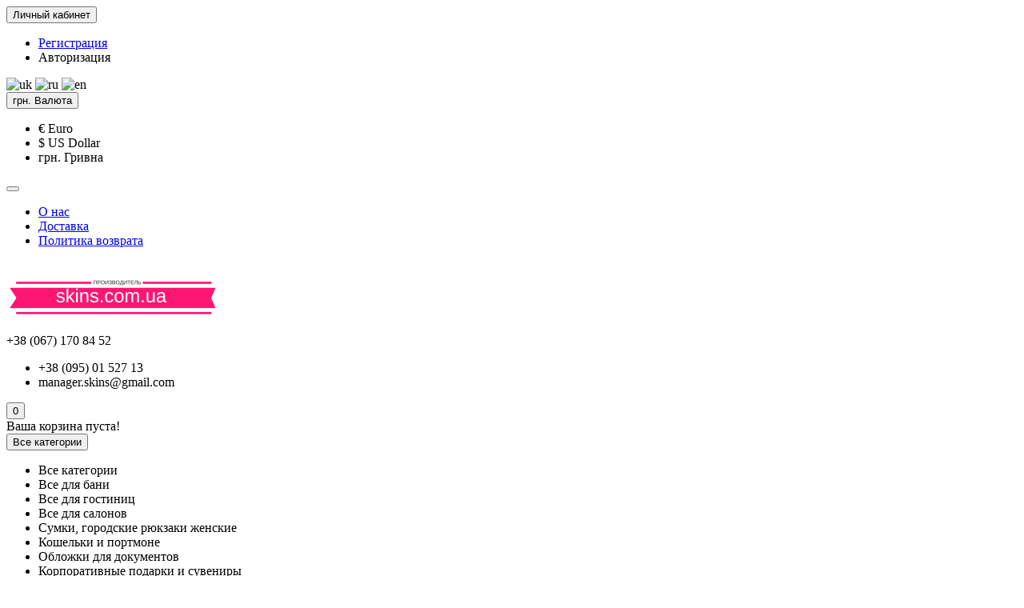

--- FILE ---
content_type: text/html; charset=utf-8
request_url: https://skins.com.ua/about_us
body_size: 9653
content:
<!DOCTYPE html>
<html dir="ltr" lang="ru">
<head prefix="og:http://ogp.me/ns# fb:http://ogp.me/ns/fb# product:http://ogp.me/ns/product#">
<title>О нас</title>

      
<meta charset="UTF-8" />
<meta name="viewport" content="width=device-width, initial-scale=1" />
<meta http-equiv="X-UA-Compatible" content="IE=edge" />
<base href="https://skins.com.ua/" />
<meta property="og:title" content="О нас" />
<meta property="og:type" content="website" />
<meta property="og:url" content="https://skins.com.ua/about_us" />
<meta property="og:image" content="https://skins.com.ua/image/catalog/logotip/skins_com_ua.png" />
<meta property="og:site_name" content="SKINS" />
<meta name="theme-color" content="#00a9c8" />

        <link rel="alternate" href="https://skins.com.ua/about_us" hreflang="ru-ru"/>

      
<link href="https://skins.com.ua/about_us" rel="canonical" />
<link href="catalog/view/theme/unishop2/fonts/rubik-regular.woff2" rel="preload" as="font" type="font/woff2" crossorigin>
<link href="catalog/view/theme/unishop2/fonts/rubik-medium.woff2" rel="preload" as="font" type="font/woff2" crossorigin>
<link href="catalog/view/theme/unishop2/fonts/fa-solid-900.woff2" rel="preload" as="font" type="font/woff2" crossorigin>
<link href="catalog/view/theme/unishop2/fonts/fa-regular-400.woff2" rel="preload" as="font" type="font/woff2" crossorigin>
<link href="catalog/view/theme/unishop2/fonts/fa-brands-400.woff2" rel="preload" as="font" type="font/woff2" crossorigin>
	<link href="catalog/view/theme/unishop2/stylesheet/bootstrap.min.css" rel="stylesheet" media="screen" />
	<link href="catalog/view/theme/unishop2/stylesheet/stylesheet.css?v=1.8.0.0" rel="stylesheet" media="screen" />
	<link href="catalog/view/theme/unishop2/stylesheet/font-awesome.min.css" rel="stylesheet" media="screen" />
	<link href="catalog/view/theme/unishop2/stylesheet/generated-0.css?1736160899948" rel="stylesheet" media="screen" />
	<link href="catalog/view/theme/unishop2/stylesheet/animate.css" rel="stylesheet" media="screen" />
	<link href="catalog/view/theme/unishop2/stylesheet/livesearch.css" rel="stylesheet" media="screen" />
	<link href="catalog/view/theme/unishop2/stylesheet/subscribe.css" rel="stylesheet" media="screen" />
	<link href="catalog/view/theme/unishop2/stylesheet/notification.css" rel="stylesheet" media="screen" />
	<link href="catalog/view/theme/unishop2/stylesheet/generated-user-style-0.css" rel="stylesheet" media="screen" />
<script>var items_on_mobile = 1, module_on_mobile = 'grid', default_view = 'grid';</script>
	<script src="catalog/view/theme/unishop2/js/jquery-2.2.4.min.js"></script>
	<script src="catalog/view/theme/unishop2/js/bootstrap.min.js"></script>
	<script src="catalog/view/theme/unishop2/js/common.js"></script>
	<script src="catalog/view/theme/unishop2/js/owl.carousel.min.js"></script>
	<script src="catalog/view/theme/unishop2/js/menu-aim.min.js"></script>
	<script src="catalog/view/theme/unishop2/js/jquery.highlight.min.js"></script>
	<script src="catalog/view/theme/unishop2/js/typed.min.js"></script>
	<script src="catalog/view/theme/unishop2/js/addit-img.js"></script>
	<script src="catalog/view/theme/unishop2/js/live-search.js"></script>
	<script src="catalog/view/theme/unishop2/js/user-request.js"></script>
	<script src="catalog/view/theme/unishop2/js/live-price.js"></script>
	<script src="catalog/view/theme/unishop2/js/fly-menu-cart.js"></script>
	<script src="catalog/view/theme/unishop2/js/quick-order.js"></script>
	<script src="catalog/view/theme/unishop2/js/login-register.js"></script>
	<script src="catalog/view/theme/unishop2/js/subscribe.js"></script>
	<!-- google analytics -->
<noscript>
<style>.uni-module__wrapper{opacity:1}</style></noscript>
        <!--  google-translate -->
        <link rel="stylesheet" href="/catalog/jquery/css/google-translate.css">
        <script src="https://cdnjs.cloudflare.com/ajax/libs/jquery-cookie/1.4.1/jquery.cookie.min.js"></script>
        <script src="/catalog/jquery/js/google-translate.js"></script>
        <!--  END google-translate -->
</head>
<body >
	<header>
		<div id="top" class="top-menu">
			<div class="container">
				<div class="pull-right">
					<div id="account" class="btn-group">
						<button class="top-menu__btn dropdown-toggle" data-toggle="dropdown"><i class="fa fa-user"></i><span class="hidden-xs">Личный кабинет</span></button>
						<ul class="dropdown-menu dropdown-menu-right">
															<li><a  href="https://skins.com.ua/simpleregister" >Регистрация</a></li>
								<li><a onclick="uniLoginOpen();">Авторизация</a></li>
													</ul>
					</div>
				</div>
				
				
<!-- язык -->
	<div class="language">
	<img src="/catalog/jquery/images/lang/ua.png" alt="uk" data-google-lang="uk" class="language__img">
   <img src="/catalog/jquery/images/lang/lang__ru.png" alt="ru" data-google-lang="ru" class="language__img">
   <img src="/catalog/jquery/images/lang/lang__en.png" alt="en" data-google-lang="en" class="language__img">
  <!-- <img src="/catalog/jquery/images/lang/lang__de.png" alt="de" data-google-lang="de" class="language__img">
   <img src="/catalog/jquery/images/lang/lang__fr.png" alt="fr" data-google-lang="fr" class="language__img">
   <img src="/catalog/jquery/images/lang/pl-pl.png" alt="pl" data-google-lang="pl" class="language__img">-->


</div>		
<!-- язык -->	
				
				
				
				
				
				<div class="pull-right">
	<form action="https://skins.com.ua/index.php?route=common/currency/currency" method="post" enctype="multipart/form-data" id="currency">
		<div class="btn-group">
		    <button class="top-menu__btn dropdown-toggle" data-toggle="dropdown">
																																	 грн.
													<span class="hidden-xs">Валюта</span>
			</button>
			<ul class="dropdown-menu dropdown-menu-right">
									<li><a data-code="EUR">€ Euro</a></li>
									<li><a data-code="USD">$ US Dollar</a></li>
									<li><a data-code="UAH"> грн. Гривна</a></li>
							</ul>
		 </div>
		<input type="hidden" name="code" value="" />
		<input type="hidden" name="redirect" value="https://skins.com.ua/about_us" />
	</form>
</div>
 
													<div class="pull-left">
						<div class="top-links btn-group">
							<button class="top-menu__btn dropdown-toggle" data-toggle="dropdown"><i class="fa fa-info"></i></button>
							<ul class="top-links__ul dropdown-menu dropdown-menu-left">
																	<li class="top-links__li"><a class="top-links__a" href="about_us" title="О нас">О нас</a></li>
																	<li class="top-links__li"><a class="top-links__a" href="delivery" title="Доставка">Доставка</a></li>
																	<li class="top-links__li"><a class="top-links__a" href="return-policy" title="Политика возврата">Политика возврата</a></li>
															</ul>
						</div>
					</div>
							</div>
		</div>
		<div class="container">
			<div class="header-block row row-flex">
				<div class="header-block__item col-xs-5 col-sm-6 col-md-3 col-xxl-4">
					<div id="logo" class="header-logo">
																					<a href="https://skins.com.ua"><img src="https://skins.com.ua/image/catalog/logotip/skins_com_ua.png" title="SKINS" alt="SKINS" class="img-responsive" /></a>
																		</div>
				</div>
				<div class="header-block__item col-xs-5 col-sm-4 col-md-3 col-xxl-4 col-md-push-5 col-xxl-push-10">
					<div class="header-phones">
						<span class="header-phones__main uni-href" data-href="tel:+38(067)1708452" >+38 (067) 170 84 52</span>
													<i class="header-phones__show-phone dropdown-toggle fas fa-chevron-down" data-toggle="dropdown"></i>
							<ul class="header-phones__ul dropdown-menu dropdown-menu-right">
																																	<li class="header-phones__li ">
										<a class="header-phones__a uni-href" data-href="tel:+38(095)0152713">
																							<i class="fa fa-mobile"></i>
																						+38 (095) 01 527 13
										</a>
									</li>
																	<li class="header-phones__li ">
										<a class="header-phones__a uni-href" data-href="mailto:manager.skins@gmail.com">
																							<i class="fa fa-envelope"></i>
																						<span class="__cf_email__" data-cfemail="78151916191f1d0a560b1311160b381f15191114561b1715">[email&#160;protected]</span>
										</a>
									</li>
																							</ul>
																	</div>
				</div>
				<div class="header-block__item col-xs-2 col-sm-2 col-md-1 col-xxl-2 col-md-push-5 col-xxl-push-10"><div id="cart" class="header-cart">
	<button data-toggle="dropdown" class="header-cart__btn dropdown-toggle">
		<i class="header-cart__icon fa fa-shopping-bag"></i>
		<span id="cart-total" class="header-cart__total-items">0</span>
	</button>
	<div class="header-cart__dropdown dropdown-menu pull-right">
					<div class="header-cart__empty">Ваша корзина пуста!</div>
			</div>
</div></div>
				<div id="search" class="header-block__item col-xs-12 col-sm-6 col-md-5 col-lg-5 col-xxl-10 col-md-pull-4 col-xxl-pull-6 hidden-sm ">
					<div class="header-search">
	<div class="header-search__form">
					<div class="header-search__category cat-id">
				<button type="button" class="header-search__category-btn dropdown-toggle" data-toggle="dropdown"><span class="header-search__category-span">Все категории</span></button>
				<input type="hidden" name="filter_category_id" value="" />
				<ul class="dropdown-menu">
					<li class="header-search__category-li" data-id=""><a>Все категории</a></li>
											<li class="header-search__category-li" data-id="112"><a>Все для бани</a></li>
											<li class="header-search__category-li" data-id="137"><a>Все для гостиниц</a></li>
											<li class="header-search__category-li" data-id="139"><a>Все для салонов</a></li>
											<li class="header-search__category-li" data-id="84"><a>Сумки, городские рюкзаки женские</a></li>
											<li class="header-search__category-li" data-id="82"><a>Кошельки и портмоне</a></li>
											<li class="header-search__category-li" data-id="59"><a>Обложки для документов</a></li>
											<li class="header-search__category-li" data-id="89"><a>Корпоративные подарки и сувениры</a></li>
											<li class="header-search__category-li" data-id="127"><a>Оригинальные домашние тапочки</a></li>
											<li class="header-search__category-li" data-id="129"><a>Товары для животных</a></li>
											<li class="header-search__category-li" data-id="74"><a>ОПТ И ДРОПШИППИНГ</a></li>
											<li class="header-search__category-li" data-id="123"><a>Разное</a></li>
											<li class="header-search__category-li" data-id="143"><a>Кигуруми</a></li>
											<li class="header-search__category-li" data-id="76"><a>РАСПРОДАЖА</a></li>
											<li class="header-search__category-li" data-id="119"><a>ТОП Продаж</a></li>
									</ul>
			</div>
				<input type="text" name="search" value="" placeholder="Поиск" aria-label="Search" class="header-search__input form-control" />
		<button type="button" class="header-search__btn search-btn"><i class="fa fa-search"></i></button>
	</div>
	<div class="live-search" style="display:none"><ul class="live-search__ul"><li class="loading"></li></ul></div>
</div>
				</div>
			</div>
		</div>
		<div id="main-menu" class="container">
			<div class="row">
							<div class="col-xs-12 col-sm-6 col-md-3 col-lg-3 col-xxl-4">
		<nav id="menu" class="menu menu1">
			<div class="menu__header" data-toggle="collapse" data-target=".main-menu__collapse">Категории<i class="fa fa-bars"></i></div>
			<ul class="menu__collapse collapse main-menu__collapse">
									<li class="menu__level-1-li has-children ">
						<a class="menu__level-1-a chevron " href="https://skins.com.ua/bania">
															<span class="menu__level-1-icon"><i class="fas fa-hot-tub fa-fw"></i></span>
														Все для бани
						</a>
													<span class="menu__pm menu__level-1-pm visible-xs visible-sm"><i class="fa fa-plus"></i><i class="fa fa-minus"></i></span>
							<div class="menu__level-2 column-1">
																	<ul class="menu__level-2-ul col-md-12">
										<li class="menu__level-2-li">
											<a class="menu__level-2-a  " href="https://skins.com.ua/bania/tapki-odnorazovye">Одноразовые тапочки для бани</a>
																					</li>
									</ul>
																	<ul class="menu__level-2-ul col-md-12">
										<li class="menu__level-2-li">
											<a class="menu__level-2-a  " href="https://skins.com.ua/bania/tapochki-vojlochnye">Тапочки войлочные с вышивкой</a>
																					</li>
									</ul>
																	<ul class="menu__level-2-ul col-md-12">
										<li class="menu__level-2-li">
											<a class="menu__level-2-a  " href="https://skins.com.ua/bania/vojlochnaya-shapka">Шапки для бани</a>
																					</li>
									</ul>
																	<ul class="menu__level-2-ul col-md-12">
										<li class="menu__level-2-li">
											<a class="menu__level-2-a  " href="https://skins.com.ua/bania/shapki-dlya-bani">Шапки для бани с вышивками</a>
																					</li>
									</ul>
																	<ul class="menu__level-2-ul col-md-12">
										<li class="menu__level-2-li">
											<a class="menu__level-2-a  " href="https://skins.com.ua/bania/nabori-dla-bani">Подарочные наборы для бани</a>
																					</li>
									</ul>
																	<ul class="menu__level-2-ul col-md-12">
										<li class="menu__level-2-li">
											<a class="menu__level-2-a  " href="https://skins.com.ua/bania/varianty-bannyh-shapok-pod-vyshivku">Варианты банных шапок под вышивку</a>
																					</li>
									</ul>
																	<ul class="menu__level-2-ul col-md-12">
										<li class="menu__level-2-li">
											<a class="menu__level-2-a  " href="https://skins.com.ua/bania/mahrovye-pareo-dlya-bani-kilt-dlya-bani">Махровые парео для бани (килт для бани)</a>
																					</li>
									</ul>
																	<ul class="menu__level-2-ul col-md-12">
										<li class="menu__level-2-li">
											<a class="menu__level-2-a  " href="https://skins.com.ua/bania/halat-vafelniy">Вафельные халаты</a>
																					</li>
									</ul>
																	<ul class="menu__level-2-ul col-md-12">
										<li class="menu__level-2-li">
											<a class="menu__level-2-a  " href="https://skins.com.ua/bania/vishivka-pod-zakaz">Машинная вышивка на заказ</a>
																					</li>
									</ul>
															</div>
											</li>
																									<li class="menu__level-1-li has-children ">
						<a class="menu__level-1-a chevron " href="https://skins.com.ua/vse-dlya-gostinic">
														Все для гостиниц
						</a>
													<span class="menu__pm menu__level-1-pm visible-xs visible-sm"><i class="fa fa-plus"></i><i class="fa fa-minus"></i></span>
							<div class="menu__level-2 column-1">
																	<ul class="menu__level-2-ul col-md-12">
										<li class="menu__level-2-li">
											<a class="menu__level-2-a  " href="https://skins.com.ua/vse-dlya-gostinic/odnorazovye-tapochki-dlya-gostinic">Одноразовые тапочки для гостиниц</a>
																					</li>
									</ul>
															</div>
											</li>
																									<li class="menu__level-1-li has-children ">
						<a class="menu__level-1-a chevron " href="https://skins.com.ua/vse-dlya-salonov">
														Все для салонов
						</a>
													<span class="menu__pm menu__level-1-pm visible-xs visible-sm"><i class="fa fa-plus"></i><i class="fa fa-minus"></i></span>
							<div class="menu__level-2 column-1">
																	<ul class="menu__level-2-ul col-md-12">
										<li class="menu__level-2-li">
											<a class="menu__level-2-a  " href="https://skins.com.ua/vse-dlya-salonov/odnorazovye-tapochki-dlya-salonov">Одноразовые тапочки для салонов</a>
																					</li>
									</ul>
																	<ul class="menu__level-2-ul col-md-12">
										<li class="menu__level-2-li">
											<a class="menu__level-2-a  " href="https://skins.com.ua/vse-dlya-salonov/odnorazovoe-bele">Одноразовое белье</a>
																					</li>
									</ul>
															</div>
											</li>
																									<li class="menu__level-1-li has-children ">
						<a class="menu__level-1-a chevron " href="https://skins.com.ua/sumki">
															<span class="menu__level-1-icon"><i class="fa fa-lock fa-fw"></i></span>
														Сумки, городские рюкзаки женские
						</a>
													<span class="menu__pm menu__level-1-pm visible-xs visible-sm"><i class="fa fa-plus"></i><i class="fa fa-minus"></i></span>
							<div class="menu__level-2 column-1">
																	<ul class="menu__level-2-ul col-md-12">
										<li class="menu__level-2-li">
											<a class="menu__level-2-a  " href="https://skins.com.ua/sumki/ryukzaki-gorodskie-povsednevnye">Рюкзаки городские, повседневные</a>
																					</li>
									</ul>
																	<ul class="menu__level-2-ul col-md-12">
										<li class="menu__level-2-li">
											<a class="menu__level-2-a  " href="https://skins.com.ua/sumki/molodezhnye-sumki-s-printami">Молодежные сумки через плечо</a>
																					</li>
									</ul>
																	<ul class="menu__level-2-ul col-md-12">
										<li class="menu__level-2-li">
											<a class="menu__level-2-a  " href="https://skins.com.ua/sumki/sumki-iz-naturalnoy-kozhi">Сумки из натуральной кожи</a>
																					</li>
									</ul>
																	<ul class="menu__level-2-ul col-md-12">
										<li class="menu__level-2-li">
											<a class="menu__level-2-a  " href="https://skins.com.ua/sumki/sumki-shoppery-zhenskie">Сумки Шопперы Женские</a>
																					</li>
									</ul>
															</div>
											</li>
																									<li class="menu__level-1-li has-children ">
						<a class="menu__level-1-a chevron " href="https://skins.com.ua/koshelki-i-portmone">
															<span class="menu__level-1-icon"><i class="fas fa-id-card-alt fa-fw"></i></span>
														Кошельки и портмоне
						</a>
													<span class="menu__pm menu__level-1-pm visible-xs visible-sm"><i class="fa fa-plus"></i><i class="fa fa-minus"></i></span>
							<div class="menu__level-2 column-1">
																	<ul class="menu__level-2-ul col-md-12">
										<li class="menu__level-2-li">
											<a class="menu__level-2-a  " href="https://skins.com.ua/koshelki-i-portmone/zhenskie-koshelki">Женские кошельки</a>
																					</li>
									</ul>
																	<ul class="menu__level-2-ul col-md-12">
										<li class="menu__level-2-li">
											<a class="menu__level-2-a  " href="https://skins.com.ua/koshelki-i-portmone/muzhskie-koshelki">Мужские кошельки </a>
																					</li>
									</ul>
																	<ul class="menu__level-2-ul col-md-12">
										<li class="menu__level-2-li">
											<a class="menu__level-2-a  " href="https://skins.com.ua/koshelki-i-portmone/trevel-keysy-organayzery-dlya-puteshestviy">Тревел-кейсы, органайзеры для путешествий</a>
																					</li>
									</ul>
																	<ul class="menu__level-2-ul col-md-12">
										<li class="menu__level-2-li">
											<a class="menu__level-2-a  " href="https://skins.com.ua/koshelki-i-portmone/chehly-dlya-kistey">Чехлы для кистей визажиста</a>
																					</li>
									</ul>
															</div>
											</li>
																									<li class="menu__level-1-li has-children ">
						<a class="menu__level-1-a chevron " href="https://skins.com.ua/oblozhki-dlya-dokumentov">
															<span class="menu__level-1-icon"><i class="fa fa-address-book fa-fw"></i></span>
														Обложки для документов
						</a>
													<span class="menu__pm menu__level-1-pm visible-xs visible-sm"><i class="fa fa-plus"></i><i class="fa fa-minus"></i></span>
							<div class="menu__level-2 column-1">
																	<ul class="menu__level-2-ul col-md-12">
										<li class="menu__level-2-li">
											<a class="menu__level-2-a  " href="https://skins.com.ua/oblozhki-dlya-dokumentov/vizitnicy-ekokozha">Визитницы экокожа</a>
																					</li>
									</ul>
																	<ul class="menu__level-2-ul col-md-12">
										<li class="menu__level-2-li">
											<a class="menu__level-2-a uppercase " href="https://skins.com.ua/oblozhki-dlya-dokumentov/kozhanye-oblozhki-na-pasport">Кожаные обложки на паспорт</a>
																							<span class="menu__pm menu__level-2-pm visible-xs visible-sm"><i class="fa fa-plus"></i><i class="fa fa-minus"></i></span>
												<div class="menu__level-3">
													<ul class="menu__level-3-ul">
																													<li class="menu__level-3-li">
																<a class="menu__level-3-a " href="https://skins.com.ua/oblozhki-dlya-dokumentov/kozhanye-oblozhki-na-pasport/kozhanye-oblozhki-na-pasport-optom">Кожаные обложки на паспорт оптом</a>
															</li>
																																									</ul>
												</div>
																					</li>
									</ul>
																	<ul class="menu__level-2-ul col-md-12">
										<li class="menu__level-2-li">
											<a class="menu__level-2-a  " href="https://skins.com.ua/oblozhki-dlya-dokumentov/oblozhki-dlya-pasporta-ekokozha">Обложки для паспорта (экокожа)</a>
																					</li>
									</ul>
																	<ul class="menu__level-2-ul col-md-12">
										<li class="menu__level-2-li">
											<a class="menu__level-2-a  " href="https://skins.com.ua/oblozhki-dlya-dokumentov/oblozhki-na-id-pasport-id-kartu">Обложки на ID паспорт (ID карту)</a>
																					</li>
									</ul>
																	<ul class="menu__level-2-ul col-md-12">
										<li class="menu__level-2-li">
											<a class="menu__level-2-a  " href="https://skins.com.ua/oblozhki-dlya-dokumentov/oblozhki-na-avtodokumenty">Обложки на автодокументы</a>
																					</li>
									</ul>
																	<ul class="menu__level-2-ul col-md-12">
										<li class="menu__level-2-li">
											<a class="menu__level-2-a  " href="https://skins.com.ua/oblozhki-dlya-dokumentov/vizitnicy-kardholdery">Визитницы, кардхолдеры</a>
																					</li>
									</ul>
																	<ul class="menu__level-2-ul col-md-12">
										<li class="menu__level-2-li">
											<a class="menu__level-2-a  " href="https://skins.com.ua/oblozhki-dlya-dokumentov/bloknoty">Блокноты (ежедневники) с оригинальным дизайном</a>
																					</li>
									</ul>
																	<ul class="menu__level-2-ul col-md-12">
										<li class="menu__level-2-li">
											<a class="menu__level-2-a uppercase " href="https://skins.com.ua/oblozhki-dlya-dokumentov/suveniry">Сувениры</a>
																							<span class="menu__pm menu__level-2-pm visible-xs visible-sm"><i class="fa fa-plus"></i><i class="fa fa-minus"></i></span>
												<div class="menu__level-3">
													<ul class="menu__level-3-ul">
																													<li class="menu__level-3-li">
																<a class="menu__level-3-a " href="https://skins.com.ua/oblozhki-dlya-dokumentov/suveniry/kozhanye-podveski-i-brelki">Кожаные подвески и брелки </a>
															</li>
																																									</ul>
												</div>
																					</li>
									</ul>
															</div>
											</li>
																									<li class="menu__level-1-li has-children ">
						<a class="menu__level-1-a chevron " href="https://skins.com.ua/korporativnye-podarki-i-suveniry">
															<span class="menu__level-1-icon"><i class="fas fa-palette fa-fw"></i></span>
														Корпоративные подарки и сувениры
						</a>
													<span class="menu__pm menu__level-1-pm visible-xs visible-sm"><i class="fa fa-plus"></i><i class="fa fa-minus"></i></span>
							<div class="menu__level-2 column-1">
																	<ul class="menu__level-2-ul col-md-12">
										<li class="menu__level-2-li">
											<a class="menu__level-2-a  " href="https://skins.com.ua/korporativnye-podarki-i-suveniry/trevel-kejs-s-logotipom">Тревел кейс с логотипом  (органайзер для документов) </a>
																					</li>
									</ul>
																	<ul class="menu__level-2-ul col-md-12">
										<li class="menu__level-2-li">
											<a class="menu__level-2-a  " href="https://skins.com.ua/korporativnye-podarki-i-suveniry/koshelki-s-logotipom">Кошельки с логотипом</a>
																					</li>
									</ul>
																	<ul class="menu__level-2-ul col-md-12">
										<li class="menu__level-2-li">
											<a class="menu__level-2-a  " href="https://skins.com.ua/korporativnye-podarki-i-suveniry/oblozhki-dlya-dokumentov-s-logotipom">Обложки для документов с логотипом</a>
																					</li>
									</ul>
																	<ul class="menu__level-2-ul col-md-12">
										<li class="menu__level-2-li">
											<a class="menu__level-2-a  " href="https://skins.com.ua/korporativnye-podarki-i-suveniry/brelki-s-logotipom">Кожаные брелки с логотипом</a>
																					</li>
									</ul>
																	<ul class="menu__level-2-ul col-md-12">
										<li class="menu__level-2-li">
											<a class="menu__level-2-a  " href="https://skins.com.ua/korporativnye-podarki-i-suveniry/sumki-s-logotipom">Сумки с логотипом</a>
																					</li>
									</ul>
																	<ul class="menu__level-2-ul col-md-12">
										<li class="menu__level-2-li">
											<a class="menu__level-2-a  " href="https://skins.com.ua/korporativnye-podarki-i-suveniry/bannye-shapki-s-individualnymi-vyshivkami">Банные шапки с индивидуальными вышивками</a>
																					</li>
									</ul>
																	<ul class="menu__level-2-ul col-md-12">
										<li class="menu__level-2-li">
											<a class="menu__level-2-a  " href="https://skins.com.ua/korporativnye-podarki-i-suveniry/ezhednevniki-s-individualnym-logotipom">Ежедневники с  логотипом</a>
																					</li>
									</ul>
																	<ul class="menu__level-2-ul col-md-12">
										<li class="menu__level-2-li">
											<a class="menu__level-2-a  " href="https://skins.com.ua/korporativnye-podarki-i-suveniry/bannye-komplekty-s-individualnymi-vyshivkami">Банные комплекты с индивидуальными вышивками</a>
																					</li>
									</ul>
																	<ul class="menu__level-2-ul col-md-12">
										<li class="menu__level-2-li">
											<a class="menu__level-2-a  " href="https://skins.com.ua/korporativnye-podarki-i-suveniry/domashnie-vojlochnye-tapochki-s-individualnoj-vyshivkoj">Домашние войлочные тапочки с индивидуальной вышивкой</a>
																					</li>
									</ul>
																	<ul class="menu__level-2-ul col-md-12">
										<li class="menu__level-2-li">
											<a class="menu__level-2-a  " href="https://skins.com.ua/korporativnye-podarki-i-suveniry/portfolio-gotovyh-rabot">Портфолио готовых работ</a>
																					</li>
									</ul>
															</div>
											</li>
																									<li class="menu__level-1-li  ">
						<a class="menu__level-1-a  " href="https://skins.com.ua/originalnye-domashnie-tapochki">
														Оригинальные домашние тапочки
						</a>
											</li>
																									<li class="menu__level-1-li has-children ">
						<a class="menu__level-1-a chevron " href="https://skins.com.ua/tovary-dlya-zhivotnyh">
														Товары для животных
						</a>
													<span class="menu__pm menu__level-1-pm visible-xs visible-sm"><i class="fa fa-plus"></i><i class="fa fa-minus"></i></span>
							<div class="menu__level-2 column-1">
																	<ul class="menu__level-2-ul col-md-12">
										<li class="menu__level-2-li">
											<a class="menu__level-2-a  " href="https://skins.com.ua/tovary-dlya-zhivotnyh/domiki_dlia_koshek">Домики для котов, домики для собак</a>
																					</li>
									</ul>
																	<ul class="menu__level-2-ul col-md-12">
										<li class="menu__level-2-li">
											<a class="menu__level-2-a  " href="https://skins.com.ua/tovary-dlya-zhivotnyh/sumki-perenoski-dlya-kotov-i-sobak">Сумки-переноски для котов и собак</a>
																					</li>
									</ul>
															</div>
											</li>
																									<li class="menu__level-1-li  ">
						<a class="menu__level-1-a  " href="https://skins.com.ua/opt-i-dropshipping">
														ОПТ И ДРОПШИППИНГ
						</a>
											</li>
																									<li class="menu__level-1-li  ">
						<a class="menu__level-1-a  " href="https://skins.com.ua/organaizeri">
														Разное
						</a>
											</li>
																									<li class="menu__level-1-li  ">
						<a class="menu__level-1-a  " href="https://skins.com.ua/rasprodazha">
														РАСПРОДАЖА
						</a>
											</li>
																									<li class="menu__level-1-li  ">
						<a class="menu__level-1-a  " href="https://skins.com.ua/top-prodag">
														ТОП Продаж
						</a>
											</li>
																							</ul>
		</nav>
	</div>
					<script data-cfasync="false" src="/cdn-cgi/scripts/5c5dd728/cloudflare-static/email-decode.min.js"></script><script>
		var style = '<style>';
			style += '@media (min-width:992px) {';
			style += '#column-left {margin-top:546px}';
			style += 'header .menu1 {border-radius:4px 4px 0 0}'; 
			style += 'header .menu1 .menu__collapse {display:block !important}}</style>';
		$('head').append(style);
		</script>
				<div class="col-xs-12 col-md-9 col-lg-9 col-xxl-16 hidden-xs hidden-sm">
							<nav id="menu2" class="menu menu2 menu-right">
				<ul class="menu__collapse">
									<li class="menu__level-1-li ">
						<a class="menu__level-1-a " href="news">
															<span class="menu__level-1-icon"><i class="fa fa-newspaper fa-fw"></i></span>
														НОВОСТИ
						</a>
											</li>
									<li class="menu__level-1-li ">
						<a class="menu__level-1-a " href="specials">
															<span class="menu__level-1-icon"><i class="fa fa-piggy-bank fa-fw"></i></span>
														АКЦИИ
						</a>
											</li>
									<li class="menu__level-1-li ">
						<a class="menu__level-1-a " href="contacts">
															<span class="menu__level-1-icon"><i class="fas fa-phone-alt fa-fw"></i></span>
														КОНТАКТЫ
						</a>
											</li>
								</ul>
				</nav>
					</div>
		<script>uniMenuUpd('.menu2 .menu__collapse');</script>

				<div id="search2" class="col-sm-6 col-md-5 visible-sm"></div>
				<script>$('#search .header-search').clone().appendTo('#search2');</script>
			</div>
		</div>
	</header>
	<main>
<div class="container">
	<ul class="breadcrumb col-md-offset-3 col-lg-offset-3 col-xxl-offset-4">
									<li><a href="https://skins.com.ua"><i class="fa fa-home"></i></a></li>
												<li>О нас</li>
						</ul>
	<div class="row">
			<aside id="column-left" class="col-sm-4 col-md-3 col-lg-3 col-xxl-4 hidden-xs ">
			</aside>

									<div id="content" class="col-sm-8 col-md-9 col-lg-9 col-xxl-16">
			
				<div class="heading-h1"><h1>О нас</h1></div>
				<div class="article_description">
					<p>Интернет-магазин skins.com.ua это уникальные в Украине и странах СНГ кожаные яркие обложки для паспорта, прав и других документов.&nbsp;&nbsp;</p>

<p>Компания «Skins.Com.Ua» была основана в 2010 году и за это столь короткое время смогла предложить своим покупателям широкий ассортимент ярких и стильных аксессуаров.</p>

<p>Продукция, представленная в интернет-магазине, удовлетворит вкусы как представителей бизнес-среды, так и более молодых людей, стремящихся подчеркнуть свой стиль и добавить к своему образу завершающую изюминку.</p>

<p>Обложки для паспорта, обложки для водительских прав, визитницы изготовлены&nbsp;из экологически чистых материалов, натуральной плотной коровьей &nbsp;кожи, дорогой экокожи,&nbsp;с применением последних технологий пошива и декорирования. Обложки представлены в разных ценовых категориях и удовлетворят даже самого искушенного покупателя.</p>

<p>Следует заметить, что доставка товаров осуществляется в любой регион Украины. С условиями доставки Вы сможете ознакомиться в разделе <a href="https://skins.com.ua/index.php?route=information/information&amp;information_id=5">"Оплата"</a> и <a href="https://skins.com.ua/index.php?route=information/information&amp;information_id=6">"Доставка"</a></p>

<p>На всю продукцию, представленную на сайте, распространяется гарантия 30 календарных дней.</p>

<p>Согласно закону Украины <a href="https://zakon4.rada.gov.ua/laws/show/1023-12">"О&nbsp;защите прав потребителей"</a>, Вы можете обменять либо вернуть заказанный товар в течение 14 календарных дней с момента получения. При условии ,что товар не поврежден и не не использовался. Если на момент обмена аналогичной модели нет в наличии, мы вернем Вам деньги.</p>

<p>Менеджеры отдела продаж смогут проконсультировать Вас по подбору наиболее подходящей модели обложки для паспорта,прав , а также подобрать удобный способ доставки и оплаты. Для этого нужно всего лишь подключиться к онлайн-чату или позвонить по телефонам на сайте и задать интересующие вас вопросы.</p>

<p>Будьте оригинальны даже в мелочах ;)</p>

<p align="center"><strong>Удачных Вам покупок!</strong></p>
				</div>
			
		</div>
		
	</div>
</div>
<script type="application/ld+json">
	{
		"@context": "http://schema.org",
		"@type": "BreadcrumbList",
		"itemListElement": [
					{
			"@type": "ListItem",
			"position": 1,
			"name": "SKINS",
			"item": "https://skins.com.ua"
			},
					{
			"@type": "ListItem",
			"position": 2,
			"name": "О нас",
			"item": "https://skins.com.ua/about_us"
			}
				]
	}
</script>
</main>

<footer class="footer">
	<div id="subscribe" class="subscribe">
	<form name="subscribe" class="container">
		<div class="row">
			<div class="subscribe__info subscribe-info col-sm-3 col-md-3">
				Подпишитесь на наши новости!<br />Новинки, скидки, предложения!
			</div>
			<div class="subscribe__inputblock subscribe-input col-sm-6 col-md-6">
				<div class="subscribe__email email">
					<input type="text" name="email" value="" placeholder="Введите ваш e-mail" aria-label="Email" class="subscribe__input form-control" />
				</div>
				<div class="subscribe__pass pass">
					<input type="password" name="password" value="" placeholder="Введите ваш пароль" aria-label="Password" disabled="disabled" autocomplete="on" class="subscribe__input form-control" />
				</div>
									<label class="subscribe__agree input">
						<input id="confirm" type="checkbox" name="confirm" value="1" /><span></span>Я прочитал и согласен с условиями <a href="https://skins.com.ua/index.php?route=information/information/agree&amp;information_id=3" class="agree"><b>Политика конфиденциальности</b></a>
					</label>
							</div>
			<div class="col-sm-3 col-md-3">
				<button type="button" class="subscribe__btn btn btn-block" data-loading-text="Загрузка..."><i class="fa fa-envelope hidden-sm"></i> <span>Оформить подписку</span></button>
			</div>
		</div>
	</form>
</div>
	<div class="container">
		<div class="row">
			<div class="footer__column col-sm-6 col-md-3">
				<h5><i class="footer__column-icon fa fa-chevron-right"></i><span>Информация</span></h5>
				<ul class="footer__column-ul list-unstyled">
																		<li class="footer__column-li"><a href="https://skins.com.ua/about_us" class="footer__column-a">О нас</a></li>
													<li class="footer__column-li"><a href="https://skins.com.ua/delivery" class="footer__column-a">Информация о доставке</a></li>
													<li class="footer__column-li"><a href="https://skins.com.ua/privacy" class="footer__column-a">Политика конфиденциальности</a></li>
													<li class="footer__column-li"><a href="https://skins.com.ua/oplata" class="footer__column-a">Информация по оплате</a></li>
																				</ul>
			</div>
			<div class="footer__column col-sm-6 col-md-3">
				<h5><i class="footer__column-icon fa fa-chevron-right"></i><span>Служба поддержки</span></h5>
									<ul class="footer__column-ul list-unstyled">
													<li class="footer__column-li"><a href="news" class="footer__column-a">Новости</a></li>
													<li class="footer__column-li"><a href="/contacts" class="footer__column-a">Контакты</a></li>
											</ul>
							</div>
			<div class="clearfix visible-sm"></div>
			<div class="footer__column col-sm-6 col-md-3">
				<h5><i class="footer__column-icon fa fa-chevron-right"></i><span>Дополнительно</span></h5>
							</div>
			<div class="footer__column col-sm-6 col-md-3">
				<h5><i class="footer__column-icon fa fa-chevron-right"></i><span>Схема проезда</span></h5>
				<ul class="footer__column-ul list-unstyled">
										<li class="footer__column-li-addr"><i class="fa fa-map-marker fa-fw"></i>Украина
г.Харьков </li>					<li class="footer__column-li-addr"><i class="fa fa-calendar fa-fw"></i>График работы - пн-пт: с 9:30 до 18:00
cб-вскр: выходные дни
Прием заказов через сайт и почту - круглосуточно</li>					<li class="footer__column-li-addr"><i class="fa fa-phone fa-fw"></i>+38 (067) 170 84 52</li>					<li class="footer__column-li-addr"><i class="fa fa-envelope fa-fw"></i><a href="/cdn-cgi/l/email-protection" class="__cf_email__" data-cfemail="3459555a5553514674475f5d5a471a575b591a4155">[email&#160;protected]</a></li>				</ul>
			</div>
					</div>
	</div>
	<div class="footer__socials-payments">
		<div class="container">
			<div class="row">
				<div class="col-sm-12 col-md-6">
					<div class="footer__socials">
																					<i class="footer__socials-icon uni-href fab fa-facebook" data-href="https://www.facebook.com/skins.ukraine/" data-target="_blank"></i>
																		</div>
				</div>
				<div class="col-sm-12 col-md-6">
					<hr class="visible-xs visible-sm" />
					<div class="footer__payments">
																					<div class="footer__payments-icon visa"></div>
																												<div class="footer__payments-icon master"></div>
																												<div class="footer__payments-icon sberbank"></div>
																		</div>
				</div>
			</div>
		</div>
	</div>
</footer>

<script data-cfasync="false" src="/cdn-cgi/scripts/5c5dd728/cloudflare-static/email-decode.min.js"></script><script>var uniJsVars = JSON.parse(atob('[base64]'));</script>

<div class="fly-block">
				<div class="fly-block__item fly-block__scrollup">
		<i class="fa fa-chevron-up fly-block__scrollup-icon" onclick="scroll_to('body')" aria-hidden="true"></i>
	</div>
	<script>
		$(window).scroll(function(){		
			$(this).scrollTop() > 190 ? $('.fly-block__scrollup').addClass('visible') : $('.fly-block__scrollup').removeClass('visible');
		});
	</script>
</div>
<script defer src="https://static.cloudflareinsights.com/beacon.min.js/vcd15cbe7772f49c399c6a5babf22c1241717689176015" integrity="sha512-ZpsOmlRQV6y907TI0dKBHq9Md29nnaEIPlkf84rnaERnq6zvWvPUqr2ft8M1aS28oN72PdrCzSjY4U6VaAw1EQ==" data-cf-beacon='{"version":"2024.11.0","token":"bed8c70c405f44cdb2bf48db303be123","r":1,"server_timing":{"name":{"cfCacheStatus":true,"cfEdge":true,"cfExtPri":true,"cfL4":true,"cfOrigin":true,"cfSpeedBrain":true},"location_startswith":null}}' crossorigin="anonymous"></script>
</body>
</html>